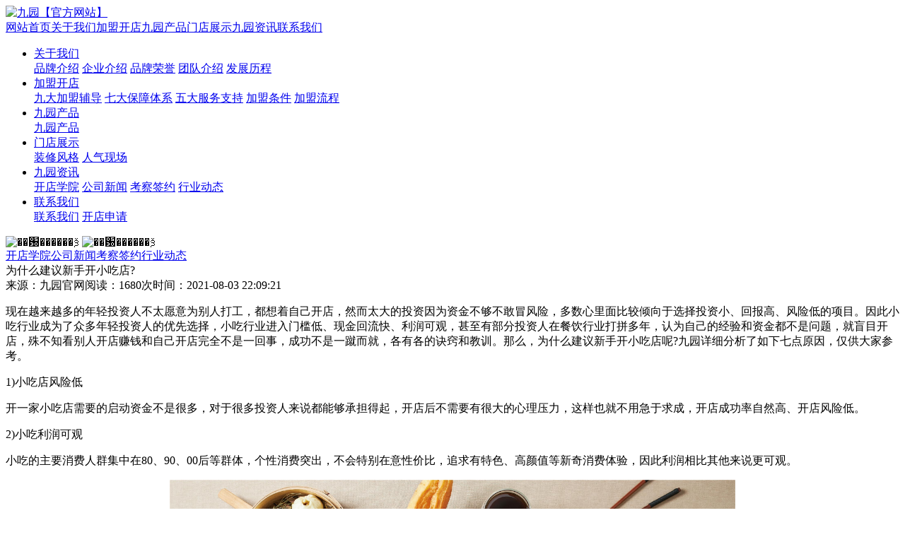

--- FILE ---
content_type: text/html
request_url: http://www.jiuyuanbaozi.com/news/xueyuan/405.html
body_size: 4236
content:
<!DOCTYPE html>
<html lang="zh-CN">
<head>
<meta charset="UTF-8">
<meta http-equiv="X-UA-Compatible" content="ie=edge">
<meta name="viewport" content="width=device-width, initial-scale=1.0,maximum-scale=1.0,user-scalable=no">
<title>为什么建议新手开小吃店?_开店学院_九园资讯_九园【官方网站】</title>
<meta content="为什么,建议,新手,开,小吃,店,现在,越来越" name="keywords" />
<meta content="现在越来越多的年轻投资人不太愿意为别人打工，都想着自己开店，然而太大的投资因为资金不够不敢冒风险，多数心里面比较倾向于选" name="description" />
<meta name="renderer" content="webkit">
<meta http-equiv="Cache-Control" content="no-siteapp">
<meta name="mobile-web-app-capable" content="yes">
<meta name="apple-mobile-web-app-capable" content="yes">
<meta name="apple-mobile-web-app-status-bar-style" content="black">
<meta http-equiv="x-dns-prefetch-control" content="on">
<meta name="author" content="liurui 18680711381" />
<link rel="stylesheet" href="/style/css/swiper.min.css" />
<link rel="stylesheet" href="/style/css/aos.css" />
<link rel="stylesheet" href="/style/css/common.css" />
<link rel="stylesheet" href="/style/css/flex.css" />
<link rel="stylesheet" href="/style/css/jiuyuan.liurui.css" />
<script type="text/javascript" src="/style/js/swiper.min.js"></script>
<script type="text/javascript" src="/style/js/jquery-3.2.1.min.js"></script>
<script type="text/javascript" src="/style/js/common.js"></script>
<script type="text/javascript" src="http://res.wx.qq.com/open/js/jweixin-1.2.0.js"></script>
<script type="text/javascript">var is_mobile_cms = '';</script>
<script src="/api/language/zh-cn/lang.js" type="text/javascript"></script>
<script src="/static/assets/js/cms.js" type="text/javascript"></script>
<script src="/style/js/jybanner.js" type="text/javascript"></script>
</head>
<body>
<header class="header">
  <a href="/" class="logo"><img src="/style/images/logo.png" alt="九园【官方网站】" /></a>
  <div class="pc_nav">
    <a href="http://www.jiuyuanbaozi.com/">网站首页</a><a href="http://www.jiuyuanbaozi.com/about/" target="blank">关于我们</a><a href="http://www.jiuyuanbaozi.com/join/" target="blank">加盟开店</a><a href="http://www.jiuyuanbaozi.com/product/" target="blank">九园产品</a><a href="http://www.jiuyuanbaozi.com/shop/" target="blank">门店展示</a><a href="http://www.jiuyuanbaozi.com/news/" target="blank">九园资讯</a><a href="http://www.jiuyuanbaozi.com/contact/" target="blank">联系我们</a>  </div>
  <div class="m_nav">
    <span></span>
    <span></span>
  </div>
  <div class="m_navbox">
    <ul>
            <li>
        <a class="name" href="http://www.jiuyuanbaozi.com/about/" target="_blank">关于我们</a>
                <div class="list">
                    <a href="http://www.jiuyuanbaozi.com/about/pinpai/" target="_blank">品牌介绍</a>
                    <a href="http://www.jiuyuanbaozi.com/about/jituan/" target="_blank">企业介绍</a>
                    <a href="http://www.jiuyuanbaozi.com/about/rongyu/" target="_blank">品牌荣誉</a>
                    <a href="http://www.jiuyuanbaozi.com/about/team/" target="_blank">团队介绍</a>
                    <a href="http://www.jiuyuanbaozi.com/about/history/" target="_blank">发展历程</a>
                  </div>
              </li>
            <li>
        <a class="name" href="http://www.jiuyuanbaozi.com/join/" target="_blank">加盟开店</a>
                <div class="list">
                    <a href="http://www.jiuyuanbaozi.com/join/coach/" target="_blank">九大加盟辅导</a>
                    <a href="http://www.jiuyuanbaozi.com/join/guarantee/" target="_blank">七大保障体系</a>
                    <a href="http://www.jiuyuanbaozi.com/join/service/" target="_blank">五大服务支持</a>
                    <a href="http://www.jiuyuanbaozi.com/join/condition/" target="_blank">加盟条件</a>
                    <a href="http://www.jiuyuanbaozi.com/join/process/" target="_blank">加盟流程</a>
                  </div>
              </li>
            <li>
        <a class="name" href="http://www.jiuyuanbaozi.com/product/" target="_blank">九园产品</a>
                <div class="list">
                    <a href="http://www.jiuyuanbaozi.com/product/zaocan/" target="_blank">九园产品</a>
                  </div>
              </li>
            <li>
        <a class="name" href="http://www.jiuyuanbaozi.com/shop/" target="_blank">门店展示</a>
                <div class="list">
                    <a href="http://www.jiuyuanbaozi.com/shop/fengge/" target="_blank">装修风格</a>
                    <a href="http://www.jiuyuanbaozi.com/shop/shijing/" target="_blank">人气现场</a>
                  </div>
              </li>
            <li>
        <a class="name" href="http://www.jiuyuanbaozi.com/news/" target="_blank">九园资讯</a>
                <div class="list">
                    <a href="http://www.jiuyuanbaozi.com/news/xueyuan/" target="_blank">开店学院</a>
                    <a href="http://www.jiuyuanbaozi.com/news/gongsi/" target="_blank">公司新闻</a>
                    <a href="http://www.jiuyuanbaozi.com/news/qianyue/" target="_blank">考察签约</a>
                    <a href="http://www.jiuyuanbaozi.com/news/dongtai/" target="_blank">行业动态</a>
                  </div>
              </li>
                  <li>
        <a class="name" href="http://www.jiuyuanbaozi.com/contact/" target="_blank">联系我们</a>
        <div class="list">
          <a href="http://www.jiuyuanbaozi.com/contact/" target="_blank">联系我们</a>
          <a href="http://www.jiuyuanbaozi.com/contact/#liuyan" target="_blank">开店申请</a>
        </div>
      </li>
          </ul>
  </div>
</header>
<main class="right"><section class="banner">
  <img class="pc_banner" src="/style/images/jynews.jpg" alt="��԰������ѯ" />
  <img class="m_banner" src="/style/images/news_banner_m.jpg" alt="��԰������ѯ" />
</section><section class="sub_menu">
  <div class="menu_box c3">
    <a href="http://www.jiuyuanbaozi.com/news/xueyuan/">开店学院</a><a href="http://www.jiuyuanbaozi.com/news/gongsi/">公司新闻</a><a href="http://www.jiuyuanbaozi.com/news/qianyue/">考察签约</a><a href="http://www.jiuyuanbaozi.com/news/dongtai/">行业动态</a>  </div>
</section>
<section class="news_container">
  <div class="news_content">
    <div class="news_detail">
      <div class="title">为什么建议新手开小吃店?</div>
      <div class="des">来源：<span>九园官网</span>阅读：<span>1680次</span>时间：<span>2021-08-03 22:09:21</span></div>
      <div class="content">
        <p>现在越来越多的年轻投资人不太愿意为别人打工，都想着自己开店，然而太大的投资因为资金不够不敢冒风险，多数心里面比较倾向于选择投资小、回报高、风险低的项目。因此小吃行业成为了众多年轻投资人的优先选择，小吃行业进入门槛低、现金回流快、利润可观，甚至有部分投资人在餐饮行业打拼多年，认为自己的经验和资金都不是问题，就盲目开店，殊不知看别人开店赚钱和自己开店完全不是一回事，成功不是一蹴而就，各有各的诀窍和教训。那么，为什么建议新手开小吃店呢?九园详细分析了如下七点原因，仅供大家参考。</p>

<p>1)小吃店风险低</p>

<p>开一家小吃店需要的启动资金不是很多，对于很多投资人来说都能够承担得起，开店后不需要有很大的心理压力，这样也就不用急于求成，开店成功率自然高、开店风险低。</p>

<p>2)小吃利润可观</p>

<p>小吃的主要消费人群集中在80、90、00后等群体，个性消费突出，不会特别在意性价比，追求有特色、高颜值等新奇消费体验，因此利润相比其他来说更可观。</p>

<p style="text-align: center;"><img alt="" src="/uploads/allimg/210915/214A059B-0.jpg" style="width: 800px; height: 452px;" /></p>

<p>3)门店管理轻松</p>

<p>小吃店不用雇佣太多的员工，每个人做什么、该怎么做都能够实现量化目标，只需要每天按照计划安排就能够顺利营业，经营起来相对比较轻松。</p>

<p>4)原料浪费少</p>

<p>小吃店在原料方面有着比其他餐饮店没有的优势，因为只要经营上手后，每天备货多少、用多少东西，都可以很合理的做好规划。</p>

<p>5)原料采购方便</p>

<p>小吃店相对来说产品比较单一，因为产品相对来说是固定的，并且只要受消费者喜爱的几样产品，所以采购方面自然轻松很多，如果你是加盟的话，配货完全由总部供应，自然就更方便。</p>
      </div>
      <div class="pageto">
        <p class="pageto_prev">上一篇：<a href="http://www.jiuyuanbaozi.com/news/xueyuan/404.html">10万左右适合开什么类型的餐饮店</a></p>
        <p class="pageto_next">下一篇：<a href="http://www.jiuyuanbaozi.com/news/xueyuan/406.html">2021年好的餐饮项目有哪些</a></p>
      </div>
    </div>
  </div>
</section>
<footer class="footer">
  <span class="cover2"></span>
  <div class="f_top">
    <div class="ftl">
      <a href="/"><img src="/style/images/logo_white.png" alt="九园【官方网站】" /></a>
    </div>
    <div class="ftr">
      <p class="QRcode">
	    <span>扫一扫咨询开店</span>
        <img src="/style/images/QRcode.png" alt="九园【官方网站】合作开店二维码" />
      </p>
      <p class="hz">全国加盟热线：</p>
	  <div class="jytel">
	  <a href="tel:400-680-3133">400-680-3133</a></br>
      <a href="tel:136-776-00555" style="telmobile">136-776-00555</a>
	  </div>
      <div class="abs">
        <p></p>
        <p>地址：重庆市渝中区鹅岭地产大厦2号楼16楼</p>
        <p>&copy; 2021 重庆老九园餐饮管理有限公司 版权所有</p>
        <p>网站备案：<a href="https://beian.miit.gov.cn" target="_blank" rel="nofollow">渝ICP备19010415号-1</a></p>
		<p>（投资有风险，加盟需谨慎）</p>
      </div>
    </div>
  </div>
</footer>
<section class="hezuo">
  <p class="ico">&#xe607;</p>
  <p><a href="http://www.jiuyuanbaozi.com/contact/#liuyan">加盟申请</a></p>
</section>
<section class="m_fix">
  <ul>
    <li>
      <a href="/"><div><p><img src="/style/images/ico_sy.png" alt="首页图标" /></p><br><p>首页</p></div></a>
    </li>
	<li>
      <a href="http://www.jiuyuanbaozi.com/about/"><div><p><img src="/style/images/ico_pp.png" alt="品牌图标" /></p><br><p>品牌</p></div></a>
    </li>
    <li>
      <a href="http://www.jiuyuanbaozi.com/join/"><div><p><img src="/style/images/ico_hz.png" alt="合作图标" /></p><br><p>合作</p></div></a>
    </li>
    <li>
      <a href="tel:400-680-3133"><div><p><img src="/style/images/ico_zx.png" alt="电话图标" /></p><br><p>咨询</p></div></a>
    </li>
    <li>
      <a href="http://www.jiuyuanbaozi.com/contact/#liuyan"><div><p><img src="/style/images/ico_lx.png" alt="留言图标" /></p><br><p>留言</p></div></a>
    </li>
  </ul>
</section>
</main>
<script type="text/javascript" src="/style/js/aos.min.js"></script>
<script type="text/javascript" src="/style/js/mobile-detect.js"></script>
<script type="text/javascript" src="/style/js/jiuyuan.liurui.js"></script>
<script type="text/javascript">
       //如果设备是iphonex则追加元素填补空余
            function isIPhoneX(fn){
                var u = navigator.userAgent;
                var isIOS = !!u.match(/\(i[^;]+;( U;)? CPU.+Mac OS X/); //ios终端
                if (isIOS) {        
                    if (screen.height == 812 && screen.width == 375){
                        //是iphoneX
                        //进行更换适配图片操作
                    }else{
                        //不是iphoneX
                        return;
                    } 
                }
            }
    //检测设备是否是iphoneX
      isIPhoneX();
</script></body>
</html>